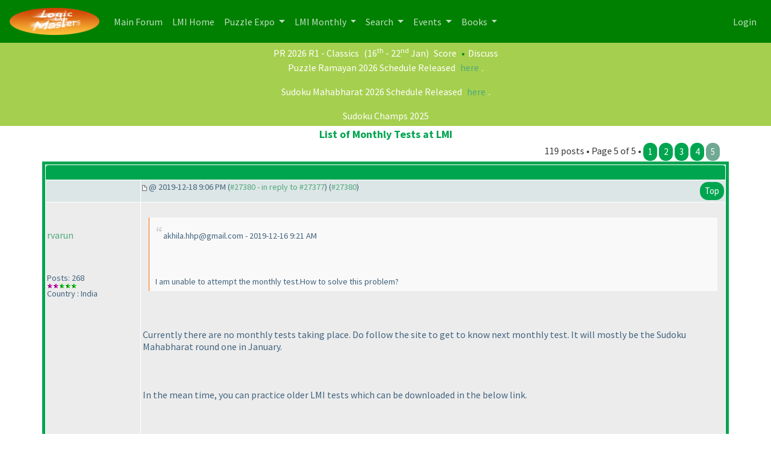

--- FILE ---
content_type: text/html
request_url: https://logicmastersindia.com/forum/forums/thread-view.asp?pid=27380
body_size: 8955
content:
<html><head>
<meta http-equiv="content-type" content="text-html; charset=utf-8">
<meta name='viewport' content='width=device-width, initial-scale=1, shrink-to-fit=no'>
<title>Thread - List of Monthly Tests at LMI</title>
<script type='text/javascript'>function updateCookie() {
  sThreadViewMode = document.container.DisplayType.options[document.container.DisplayType.selectedIndex].value;
  document.cookie = "ThreadViewMode=" + sThreadViewMode + "; path=/;";
  NewURL = document.location.pathname + "?tid=60&DisplayType=" + sThreadViewMode + "&setCookie=1";
  window.location = NewURL;
}</script>

<script type='text/javascript' src='/lmitests/js/jquery-3.3.1.js'></script>
<link rel='stylesheet' href='/live/inc/bootstrap/bootstrap-cosmo.css' type='text/css'>
<link rel='stylesheet' href='/live/inc/bootstrap-datepicker/bootstrap-datepicker.css' type='text/css'>
<script type='text/javascript' src='/lmitests/js/bootstrap.min.js'></script>
<link rel='stylesheet' href='/lib/emoji-picker.css' type='text/css'>
<script type='text/javascript' src='/lib/emoji-picker.js'></script>
<script type='text/javascript' src='/live/inc/swal/sweetalert2.all.min.js'></script>
<script type='text/javascript' src='/forum/forum-fix.js?02'></script>
<script type='text/javascript' src='/forum/update-own-profile.js'></script>
<script type='text/javascript' src='/live/inc/bootstrap-datepicker/bootstrap-datepicker.min.js'></script>
<link rel='stylesheet' href='/forum/templates/lmi-bootstrap/template.css?v03' type='text/css'>

</head><body>
<header>
<nav class='navbar navbar-expand-lg navbar-dark'>
  <a class='navbar-brand' href='/forum/'><img src='/images/minilogo.png'/></a>
  <button class='navbar-toggler' type='button' data-toggle='collapse' data-target='#navbarNavDropdown' aria-controls='navbarNavDropdown' aria-expanded='false' aria-label='Toggle navigation'>
    <span class='navbar-toggler-icon'></span>
  </button>
  <div class='collapse navbar-collapse' id='navbarNavDropdown'>
    <ul class='navbar-nav'>
      <li class='nav-item'>
        <a class='nav-link' href='/forum/main.asp'>Main Forum <span class='sr-only'>(current)</span></a>
      </li>
      <li class='nav-item'>
        <a class='nav-link' href='/home/'>LMI Home <span class='sr-only'>(current)</span></a>
      </li>
					<li class='nav-item dropdown' id='lmi-navbar-contests'>
						<a class='nav-link dropdown-toggle ' href='#' id='navbarDropdownMenuLink1' data-toggle='dropdown' aria-haspopup='true' aria-expanded='false'>
						Puzzle Expo
					</a>
					<div class='dropdown-menu' aria-labelledby='navbarDropdownMenuLink1'>
					  <a class='dropdown-item' href='/expo/'>Expo Home</a>
					  <a class='dropdown-item' href='/penpa-edit?ppid=0'>Publish a New Puzzle</a>
					  <a class='dropdown-item' href='/expo/q/recently-published-puzzles'>Recently Published Puzzles</a>
					  <div class='dropdown-divider'></div>
						<a class='dropdown-item' href='/expo/q/beginner-friendly'>Beginner Friendly Puzzles</a>
						<a class='dropdown-item' href='/expo/q/lmi-exclusive'>LMI Exclusive Puzzles</a>
						<a class='dropdown-item' href='/expo/q/hardest-puzzles'>Hardest Puzzles</a>
						<a class='dropdown-item' href='/expo/q/most-favorite-puzzles'>Most Popular Puzzles</a>
						<a class='dropdown-item' href='/expo/q/most-recent-comments'>Recent Comments</a>					
					  </div>
				  </li>

      <li class='nav-item dropdown'>
        <a class='nav-link dropdown-toggle ' href='#' id='navbarDropdownMenuLink1' data-toggle='dropdown' aria-haspopup='true' aria-expanded='false'>
          LMI Monthly
        </a>
        <div class='dropdown-menu' aria-labelledby='navbarDropdownMenuLink1'>
          <a class='dropdown-item' href='/?g=monthlytestsforum'>Monthly Tests</a>
          <a class='dropdown-item' href='/forum/lmi/ratings/?testType=P'>Monthly Puzzle Ratings</a>
          <a class='dropdown-item' href='/forum/lmi/ratings/?testType=S'>Monthly Sudoku Ratings</a>
          <a class='dropdown-item' href='/authors/'>Authors</a>
        </div>
      </li>
      <li class='nav-item dropdown'>
        <a class='nav-link dropdown-toggle ' href='#' id='navbarDropdownMenuLink1' data-toggle='dropdown' aria-haspopup='true' aria-expanded='false'>
          Search
        </a>
        <div class='dropdown-menu' aria-labelledby='navbarDropdownMenuLink1'>
          <a class='dropdown-item' href='/forum/search/query.asp?collapsethreads=1' title='Search Posts'>Forum Search</a>
				  <a class='dropdown-item' href='/forum/search/query.asp?action=search&collapsethreads=1&searchforumid=all&keywords=&author=&days=0'>Posts Active Today</a>
          <a class='dropdown-item' href='/forum/search/query.asp?action=search&amp;collapsethreads=1&amp;searchforumid=all&amp;keywords=&amp;author=&amp;days=6'>Recent Posts</a>
        </div>
      </li>
      <li class='nav-item dropdown'>
        <a class='nav-link dropdown-toggle' href='#' id='navbarDropdownMenuLink2' data-toggle='dropdown' aria-haspopup='true' aria-expanded='false'>
          Events
        </a>
        <div class='dropdown-menu' aria-labelledby='navbarDropdownMenuLink2'>
          <a class='dropdown-item' href='https://wspc2017.logicmastersindia.com'>World Sudoku & Puzzle Championship - 2017</a>
          <a class='dropdown-item' href='/WSPC2021/'>World Sudoku & Puzzle Convention - 2021</a>
          <a class='dropdown-item' href='/asc2025/'>Asian Sudoku Championship 2025</a>
        </div>
      </li>
      <li class='nav-item dropdown'>
        <a class='nav-link dropdown-toggle' href='#' id='navbarDropdownMenuLink3' data-toggle='dropdown' aria-haspopup='true' aria-expanded='false'>
          Books
        </a>
        <div class='dropdown-menu' aria-labelledby='navbarDropdownMenuLink3'>
          <a class='dropdown-item' href='/Books/SudokuMixVol1/'>LMI Book - Sudoku Mix Vol #1</a>
        </div>
      </li>
    </ul>
    <ul class='navbar-nav ml-auto'>
<li class='nav-item' ><a class='nav-link' href='/forum/logon.asp'>Login</a></li>    </ul>
  </div>
</nav>
    </header>
<div class='minibar text-white text-center'><a class='text-white' href='/live/?contest=PR202601'>PR 2026 R1 - Classics</a> (16<sup>th</sup> - 22<sup>nd</sup> Jan)  <span style='color:#F60'></span><a class='text-white' href='/live/score?contest=PR202601'>Score</a>  <span style='color:#080'>&bull;</span><a  class='text-white' href='/forum/forums/thread-view.asp?tid=6455'>Discuss</a><br/><p class='text-white'>Puzzle Ramayan 2026 Schedule Released <a href="https://logicmastersindia.com/forum/forums/thread-view.asp?tid=6275">here</a>.</p>
<p class='text-white'>Sudoku Mahabharat 2026 Schedule Released <a href="https://logicmastersindia.com/forum/forums/thread-view.asp?tid=6318">here</a>.</p>
<a href='/sc2025' class='text-white'>Sudoku Champs 2025</a><br/>

</div><div class='container'><span class='header4'>List of Monthly Tests at LMI</span><span class='float-right'>119 posts &bull; Page 5 of 5 &bull; <a class='btn'  href='thread-view.asp?tid=60&amp;start=1'>1</a> <a class='btn'  href='thread-view.asp?tid=60&amp;start=26'>2</a> <a class='btn'  href='thread-view.asp?tid=60&amp;start=51'>3</a> <a class='btn'  href='thread-view.asp?tid=60&amp;start=76'>4</a> <a class='btn' style='background:#70A994;' href='thread-view.asp?tid=60&amp;start=101&amp;posts=119'>5</a> </span></div><table align='center' width='95%' class='bbstable' cellspacing='1'><tr><td colspan='2' class='messagecellheader'> </td></tr><tr><td class='messageheader collapse-column'></td><td class='messageheader' nowrap width='100%'><div><span class='smalltext collapse-column'><img src='/forum/templates/lmi-bootstrap/images/common/nav-messages.gif' alt=''> @ 2019-12-18  9:06 PM (<a title='Link to this post' href='thread-view.asp?pid=27380#M27380'>#27380 - in reply to #27377</a>) (<a title='Permanent link to this post' href='thread-view.asp?pid=27380'>#27380</a>)</span><span class='smalltext'><a name='M27380'></a> <a href='#top' class='btn float-right'>Top</a></span></div></td></tr><tr><td valign='top' height='150' class='messagemiddle collapse-column'><p><a href='/forum/view-profile.asp?action=view&amp;uid=1849'>rvarun</a></p><span class='smalltext'><br/><br/>Posts: 268<br/><img alt="100" src="https://logicmastersindia.com//forum/images/decorations/multiple/100.gif"><img alt="100" src="https://logicmastersindia.com//forum/images/decorations/multiple/100.gif"><img alt="20" src="https://logicmastersindia.com//forum/images/decorations/multiple/25.gif"><img alt="20" src="https://logicmastersindia.com//forum/images/decorations/multiple/25.gif"><img alt="20" src="https://logicmastersindia.com//forum/images/decorations/multiple/25.gif"><br/>Country : India</span></td><td valign='top' class='messagemiddle' style='max-width:100%'><div class='collapse-column-inv'><p><strong><a href='/forum/view-profile.asp?action=view&amp;uid=1849'>rvarun</a></strong> posted @ 2019-12-18  9:06 PM</p></div><div class='forum-message'> <div class="blockquote">akhila.hhp@gmail.com - 2019-12-16  9:21 AM <br/>
 <br/>
I am unable to attempt the monthly test.How to solve this problem?</div> <br/>
Currently there are no monthly tests taking place. Do follow the site to get to know next monthly test. It will mostly be the Sudoku Mahabharat round one in January. <br/>
 <br/>
In the mean time, you can practice older LMI tests which can be downloaded in the below link.  <br/>
 <br/>
<a href="http://logicmastersindia.com/lmitests/downloads.asp" target="_blank" title="http://logicmastersindia.com/lmitests/downloads.asp">http://logicmastersindia.com/lmitests/downloads.asp</a></div></td></tr><tr><td class='messageheader collapse-column'></td><td class='messageheader' nowrap width='100%'><div><span class='smalltext collapse-column'><img src='/forum/templates/lmi-bootstrap/images/common/nav-messages.gif' alt=''> @ 2020-01-14  12:33 PM (<a title='Link to this post' href='thread-view.asp?pid=27380#M27431'>#27431 - in reply to #548</a>) (<a title='Permanent link to this post' href='thread-view.asp?pid=27431'>#27431</a>)</span><span class='smalltext'><a name='M27431'></a> <a href='#top' class='btn float-right'>Top</a></span></div></td></tr><tr><td valign='top' height='150' class='messagemiddle collapse-column'><p><a href='/forum/view-profile.asp?action=view&amp;uid=13299'>goelnidhi</a></p><span class='smalltext'><br/><br/>Posts: 2<br/><br/>Country : India</span></td><td valign='top' class='messagemiddle' style='max-width:100%'><div class='collapse-column-inv'><p><strong><a href='/forum/view-profile.asp?action=view&amp;uid=13299'>goelnidhi</a></strong> posted @ 2020-01-14  12:33 PM</p></div><div class='forum-message'> Hi ,  <br/>
I want to participate in the PR2020 classics <b></b>(Rakesh Rai<b></b>). Please help me to find the link for this test and how i can participate ? <br/>
Thanks & Regards  <br/>
Nidhi Goel <br/>
</div></td></tr><tr><td class='messageheader collapse-column'></td><td class='messageheader' nowrap width='100%'><div><span class='smalltext collapse-column'><img src='/forum/templates/lmi-bootstrap/images/common/nav-messages.gif' alt=''> @ 2020-01-16  3:40 PM (<a title='Link to this post' href='thread-view.asp?pid=27380#M27444'>#27444 - in reply to #27431</a>) (<a title='Permanent link to this post' href='thread-view.asp?pid=27444'>#27444</a>)</span><span class='smalltext'><a name='M27444'></a> <a href='#top' class='btn float-right'>Top</a></span></div></td></tr><tr><td valign='top' height='150' class='messagemiddle collapse-column'><p><a href='/forum/view-profile.asp?action=view&amp;uid=1'>Administrator</a></p><span class='smalltext'><br/><br/>Posts: 3587<br/><img alt="2000" src="https://logicmastersindia.com//forum/images/decorations/multiple/2000.gif"><img alt="1000" src="https://logicmastersindia.com//forum/images/decorations/multiple/1000.gif"><img alt="500" src="https://logicmastersindia.com//forum/images/decorations/multiple/500.gif"><img alt="20" src="https://logicmastersindia.com//forum/images/decorations/multiple/25.gif"><img alt="20" src="https://logicmastersindia.com//forum/images/decorations/multiple/25.gif"><img alt="20" src="https://logicmastersindia.com//forum/images/decorations/multiple/25.gif"><img alt="20" src="https://logicmastersindia.com//forum/images/decorations/multiple/25.gif"><br/>Country : India</span></td><td valign='top' class='messagemiddle' style='max-width:100%'><div class='collapse-column-inv'><p><strong><a href='/forum/view-profile.asp?action=view&amp;uid=1'>Administrator</a></strong> posted @ 2020-01-16  3:40 PM</p></div><div class='forum-message'> <div class="blockquote">goelnidhi - 2020-01-14  12:33 PM <br/>
 <br/>
Hi ,  <br/>
I want to participate in the PR2020 classics <b></b>(Rakesh Rai<b></b>). Please help me to find the link for this test and how i can participate ? <br/>
Thanks & Regards  <br/>
Nidhi Goel <br/>
</div> Please check the dates for the contest.</div></td></tr><tr><td class='messageheader collapse-column'></td><td class='messageheader' nowrap width='100%'><div><span class='smalltext collapse-column'><img src='/forum/templates/lmi-bootstrap/images/common/nav-messages.gif' alt=''> @ 2020-02-12  3:18 PM (<a title='Link to this post' href='thread-view.asp?pid=27380#M27591'>#27591 - in reply to #548</a>) (<a title='Permanent link to this post' href='thread-view.asp?pid=27591'>#27591</a>)</span><span class='smalltext'><a name='M27591'></a> <a href='#top' class='btn float-right'>Top</a></span></div></td></tr><tr><td valign='top' height='150' class='messagemiddle collapse-column'><p><a href='/forum/view-profile.asp?action=view&amp;uid=13885'>namratasoni</a></p><span class='smalltext'><br/><br/>Posts: 1<br/><br/>Country : India</span></td><td valign='top' class='messagemiddle' style='max-width:100%'><div class='collapse-column-inv'><p><strong><a href='/forum/view-profile.asp?action=view&amp;uid=13885'>namratasoni</a></strong> posted @ 2020-02-12  3:18 PM</p></div><div class='forum-message'> hello <br/>
 <br/>
I am new to this platform , can some one help me understand this platform</div></td></tr><tr><td class='messageheader collapse-column'></td><td class='messageheader' nowrap width='100%'><div><span class='smalltext collapse-column'><img src='/forum/templates/lmi-bootstrap/images/common/nav-messages.gif' alt=''> @ 2020-05-07  1:15 PM (<a title='Link to this post' href='thread-view.asp?pid=27380#M28206'>#28206 - in reply to #4521</a>) (<a title='Permanent link to this post' href='thread-view.asp?pid=28206'>#28206</a>)</span><span class='smalltext'><a name='M28206'></a> <a href='#top' class='btn float-right'>Top</a></span></div></td></tr><tr><td valign='top' height='150' class='messagemiddle collapse-column'><p><a href='/forum/view-profile.asp?action=view&amp;uid=14197'>ananya_90</a></p><span class='smalltext'><br/><br/>Posts: 2<br/><br/>Country : India</span></td><td valign='top' class='messagemiddle' style='max-width:100%'><div class='collapse-column-inv'><p><strong><a href='/forum/view-profile.asp?action=view&amp;uid=14197'>ananya_90</a></strong> posted @ 2020-05-07  1:15 PM</p></div><div class='forum-message'> <img align='middle' src='https://logicmastersindia.com//forum/images/emoticons/1cool.gif'>  <img align='middle' src='https://logicmastersindia.com//forum/images/emoticons/1clap.gif'></div></td></tr><tr><td class='messageheader collapse-column'></td><td class='messageheader' nowrap width='100%'><div><span class='smalltext collapse-column'><img src='/forum/templates/lmi-bootstrap/images/common/nav-messages.gif' alt=''> @ 2020-05-07  6:59 PM (<a title='Link to this post' href='thread-view.asp?pid=27380#M28209'>#28209 - in reply to #27431</a>) (<a title='Permanent link to this post' href='thread-view.asp?pid=28209'>#28209</a>)</span><span class='smalltext'><a name='M28209'></a> <a href='#top' class='btn float-right'>Top</a></span></div></td></tr><tr><td valign='top' height='150' class='messagemiddle collapse-column'><p><a href='/forum/view-profile.asp?action=view&amp;uid=6834'>Hemant Kr Malani</a></p><span class='smalltext'><br/><br/>Posts: 114<br/><img alt="100" src="https://logicmastersindia.com//forum/images/decorations/multiple/100.gif"><br/>Country : India</span></td><td valign='top' class='messagemiddle' style='max-width:100%'><div class='collapse-column-inv'><p><strong><a href='/forum/view-profile.asp?action=view&amp;uid=6834'>Hemant Kr Malani</a></strong> posted @ 2020-05-07  6:59 PM</p></div><div class='forum-message'> Hi Nidhi! <br/>
 <br/>
Classics round of PR is already over. But you can try the puzzles from previous contests here <a href="https://logicmastersindia.com/lmitests/downloads.asp" target="_blank" title="https://logicmastersindia.com/lmitests/downloads.asp">https://logicmastersindia.com/lmitests/downloads.asp</a> <br/>
 <br/>
Also, the next round of PR is scheduled from 22nd May. Please keep checking the website for IB and other updates!</div></td></tr><tr><td class='messageheader collapse-column'></td><td class='messageheader' nowrap width='100%'><div><span class='smalltext collapse-column'><img src='/forum/templates/lmi-bootstrap/images/common/nav-messages.gif' alt=''> @ 2020-10-10  8:37 PM (<a title='Link to this post' href='thread-view.asp?pid=27380#M28538'>#28538 - in reply to #548</a>) (<a title='Permanent link to this post' href='thread-view.asp?pid=28538'>#28538</a>)</span><span class='smalltext'><a name='M28538'></a> <a href='#top' class='btn float-right'>Top</a></span></div></td></tr><tr><td valign='top' height='150' class='messagemiddle collapse-column'><p><a href='/forum/view-profile.asp?action=view&amp;uid=14747'>ashutoshkumarshukla</a></p><span class='smalltext'><br/><br/>Posts: 1<br/><br/></span></td><td valign='top' class='messagemiddle' style='max-width:100%'><div class='collapse-column-inv'><p><strong><a href='/forum/view-profile.asp?action=view&amp;uid=14747'>ashutoshkumarshukla</a></strong> posted @ 2020-10-10  8:37 PM</p></div><div class='forum-message'> I want to participate. Can anybody suggest jow to participate?</div></td></tr><tr><td class='messageheader collapse-column'></td><td class='messageheader' nowrap width='100%'><div><span class='smalltext collapse-column'><img src='/forum/templates/lmi-bootstrap/images/common/nav-messages.gif' alt=''> @ 2021-12-11  4:11 PM (<a title='Link to this post' href='thread-view.asp?pid=27380#M30122'>#30122 - in reply to #2628</a>) (<a title='Permanent link to this post' href='thread-view.asp?pid=30122'>#30122</a>)</span><span class='smalltext'><a name='M30122'></a> <a href='#top' class='btn float-right'>Top</a></span></div></td></tr><tr><td valign='top' height='150' class='messagemiddle collapse-column'><p><a href='/forum/view-profile.asp?action=view&amp;uid=17024'>goldyy9</a></p><span class='smalltext'><br/><br/>Posts: 2<br/><br/>Country : United Kingdom</span></td><td valign='top' class='messagemiddle' style='max-width:100%'><div class='collapse-column-inv'><p><strong><a href='/forum/view-profile.asp?action=view&amp;uid=17024'>goldyy9</a></strong> posted @ 2021-12-11  4:11 PM</p></div><div class='forum-message'> hey guys!</div></td></tr></table><div class='container'><span class='header4'>List of Monthly Tests at LMI</span><span class='float-right'>119 posts &bull; Page 5 of 5 &bull; <a class='btn'  href='thread-view.asp?tid=60&amp;start=1'>1</a> <a class='btn'  href='thread-view.asp?tid=60&amp;start=26'>2</a> <a class='btn'  href='thread-view.asp?tid=60&amp;start=51'>3</a> <a class='btn'  href='thread-view.asp?tid=60&amp;start=76'>4</a> <a class='btn' style='background:#70A994;' href='thread-view.asp?tid=60&amp;start=101&amp;posts=119'>5</a> </span></div><div class='container'><form method='get' action='forum-view.asp'>Jump to forum : <select name='fid' size='1' class='bbsdropdownbox'><option value='-1'></option><option value='-1'> LMI Tests</option><option value='-1'>----------------------</option><option  value='64'> + LMI Puzzle Expo</option><option  value='54'> + Puzzle Ramayan</option><option  value='53'> + Sudoku Mahabharat</option><option  value='63'> + Daily Puzzles Contest</option><option  value='32'> + Indian Sudoku and Puzzle Championships</option><option  selected  value='31'> + Monthly Sudoku and Puzzle Tests</option><option  value='41'> + Annual Competitions</option><option  value='58'> + LMI Fun Contests</option><option  value='65'> + Asian Sudoku Championship 2025</option><option  value='66'> + Sudoku Champs</option><option value='-1'></option><option value='-1'> LMI Essentials</option><option value='-1'>----------------------</option><option  value='1'> + General Discussion</option><option  value='51'> + Local Contests in India</option><option  value='36'> + Solving Techniques</option><option value='-1'></option><option value='-1'> Worldwide / non-LMI Contests and Championships</option><option value='-1'>----------------------</option><option  value='33'> + WSC, WPC and Other countries&#39; Championships</option><option  value='37'> + Other contests</option><option value='-1'></option><option value='-1'> LMI Specifics</option><option value='-1'>----------------------</option><option  value='40'> + Testing forum</option><option value='-1'></option><option value='-1'> WSC and WPC 2017</option><option value='-1'>----------------------</option><option  value='59'> + General Discussion about WSC and WPC 2017</option><option  value='60'> + WSC 2017 Instructions Booklet</option><option  value='61'> + WPC 2017 Instructions Booklet</option><option value='-1'></option><option value='-1'> Old Forums</option><option value='-1'>----------------------</option><option  value='47'> + USPC 2012 Discussions</option><option  value='44'> + Answer Key discussion / Suggestions</option><option  value='35'> + Puzzle blog updates</option><option  value='62'> + 2021 World Sudoku&#43;Puzzle Convention</option><option value='-1'></option><option value='-1'> WSC and WPC 2026</option><option value='-1'>----------------------</option><option  value='68'> + General Discussion about WSC and WPC 2026</option></select> <input type='submit' class='bbsbutton' value='Go'></form><a href='/forum/search/query.asp?fid=31'>Search this forum</a><br/><a href='printer-friendly.asp?tid=60&amp;mid='>Printer friendly version</a><br/></div><div class='container'></div>